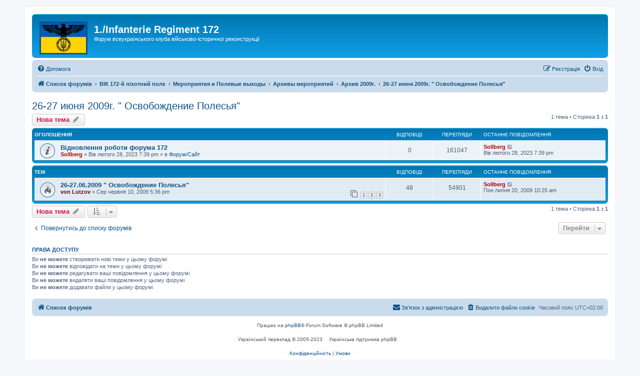

--- FILE ---
content_type: text/html; charset=UTF-8
request_url: http://172ir.kiev.ua/forum/viewforum.php?f=49&sid=ff6835464177385a2c0ddaedb76e08ce
body_size: 10312
content:
<!DOCTYPE html>
<html dir="ltr" lang="uk">
<head>
<meta charset="utf-8" />
<meta http-equiv="X-UA-Compatible" content="IE=edge">
<meta name="viewport" content="width=device-width, initial-scale=1" />

<title>26-27 июня 2009г. &quot; Освобождение Полесья&quot; - 1./Infanterie Regiment 172</title>

	<link rel="alternate" type="application/atom+xml" title="Канал - 1./Infanterie Regiment 172" href="/forum/app.php/feed?sid=0c1c2d4d449cf26ac97d3b8a713e50d6">	<link rel="alternate" type="application/atom+xml" title="Канал - Новини" href="/forum/app.php/feed/news?sid=0c1c2d4d449cf26ac97d3b8a713e50d6">	<link rel="alternate" type="application/atom+xml" title="Канал - Усі форуми" href="/forum/app.php/feed/forums?sid=0c1c2d4d449cf26ac97d3b8a713e50d6">	<link rel="alternate" type="application/atom+xml" title="Канал - Нові теми" href="/forum/app.php/feed/topics?sid=0c1c2d4d449cf26ac97d3b8a713e50d6">	<link rel="alternate" type="application/atom+xml" title="Канал - Активні теми" href="/forum/app.php/feed/topics_active?sid=0c1c2d4d449cf26ac97d3b8a713e50d6">	<link rel="alternate" type="application/atom+xml" title="Канал - Форум - 26-27 июня 2009г. &quot; Освобождение Полесья&quot;" href="/forum/app.php/feed/forum/49?sid=0c1c2d4d449cf26ac97d3b8a713e50d6">		
	<link rel="canonical" href="http://172ir.kiev.ua/forum/viewforum.php?f=49">

<!--
	phpBB style name: prosilver
	Based on style:   prosilver (this is the default phpBB3 style)
	Original author:  Tom Beddard ( http://www.subBlue.com/ )
	Modified by:
-->

<link href="./assets/css/font-awesome.min.css?assets_version=30" rel="stylesheet">
<link href="./styles/prosilver/theme/stylesheet.css?assets_version=30" rel="stylesheet">
<link href="./styles/prosilver/theme/uk/stylesheet.css?assets_version=30" rel="stylesheet">




<!--[if lte IE 9]>
	<link href="./styles/prosilver/theme/tweaks.css?assets_version=30" rel="stylesheet">
<![endif]-->

	
<link href="./ext/forumflair/lftsdpstprfls/styles/prosilver/theme/lftsdpstprfls.css?assets_version=30" rel="stylesheet" media="screen">



</head>
<body id="phpbb" class="nojs notouch section-viewforum ltr ">


<div id="wrap" class="wrap">
	<a id="top" class="top-anchor" accesskey="t"></a>
	<div id="page-header">
		<div class="headerbar" role="banner">
					<div class="inner">

			<div id="site-description" class="site-description">
		<a id="logo" class="logo" href="./index.php?sid=0c1c2d4d449cf26ac97d3b8a713e50d6" title="Список форумів">
					<span class="site_logo"></span>
				</a>
				<h1>1./Infanterie Regiment 172</h1>
				<p>Форум всеукраїнського клуба військово-історичної реконструкції</p>
				<p class="skiplink"><a href="#start_here">Пропустити</a></p>
			</div>

									
			</div>
					</div>
				<div class="navbar" role="navigation">
	<div class="inner">

	<ul id="nav-main" class="nav-main linklist" role="menubar">

		<li id="quick-links" class="quick-links dropdown-container responsive-menu hidden" data-skip-responsive="true">
			<a href="#" class="dropdown-trigger">
				<i class="icon fa-bars fa-fw" aria-hidden="true"></i><span>Швидкий доступ</span>
			</a>
			<div class="dropdown">
				<div class="pointer"><div class="pointer-inner"></div></div>
				<ul class="dropdown-contents" role="menu">
					
					
										<li class="separator"></li>

									</ul>
			</div>
		</li>

				<li data-skip-responsive="true">
			<a href="/forum/app.php/help/faq?sid=0c1c2d4d449cf26ac97d3b8a713e50d6" rel="help" title="Часті питання" role="menuitem">
				<i class="icon fa-question-circle fa-fw" aria-hidden="true"></i><span>Допомога</span>
			</a>
		</li>
						
			<li class="rightside"  data-skip-responsive="true">
			<a href="./ucp.php?mode=login&amp;redirect=viewforum.php%3Ff%3D49&amp;sid=0c1c2d4d449cf26ac97d3b8a713e50d6" title="Вхід" accesskey="x" role="menuitem">
				<i class="icon fa-power-off fa-fw" aria-hidden="true"></i><span>Вхід</span>
			</a>
		</li>
					<li class="rightside" data-skip-responsive="true">
				<a href="./ucp.php?mode=register&amp;sid=0c1c2d4d449cf26ac97d3b8a713e50d6" role="menuitem">
					<i class="icon fa-pencil-square-o  fa-fw" aria-hidden="true"></i><span>Реєстрація</span>
				</a>
			</li>
						</ul>

	<ul id="nav-breadcrumbs" class="nav-breadcrumbs linklist navlinks" role="menubar">
				
		
		<li class="breadcrumbs" itemscope itemtype="https://schema.org/BreadcrumbList">

			
							<span class="crumb" itemtype="https://schema.org/ListItem" itemprop="itemListElement" itemscope><a itemprop="item" href="./index.php?sid=0c1c2d4d449cf26ac97d3b8a713e50d6" accesskey="h" data-navbar-reference="index"><i class="icon fa-home fa-fw"></i><span itemprop="name">Список форумів</span></a><meta itemprop="position" content="1" /></span>

											
								<span class="crumb" itemtype="https://schema.org/ListItem" itemprop="itemListElement" itemscope data-forum-id="1"><a itemprop="item" href="./viewforum.php?f=1&amp;sid=0c1c2d4d449cf26ac97d3b8a713e50d6"><span itemprop="name">ВІК 172-й піхотний полк</span></a><meta itemprop="position" content="2" /></span>
															
								<span class="crumb" itemtype="https://schema.org/ListItem" itemprop="itemListElement" itemscope data-forum-id="6"><a itemprop="item" href="./viewforum.php?f=6&amp;sid=0c1c2d4d449cf26ac97d3b8a713e50d6"><span itemprop="name">Мероприятия и Полевые выходы</span></a><meta itemprop="position" content="3" /></span>
															
								<span class="crumb" itemtype="https://schema.org/ListItem" itemprop="itemListElement" itemscope data-forum-id="141"><a itemprop="item" href="./viewforum.php?f=141&amp;sid=0c1c2d4d449cf26ac97d3b8a713e50d6"><span itemprop="name">Архивы мероприятий</span></a><meta itemprop="position" content="4" /></span>
															
								<span class="crumb" itemtype="https://schema.org/ListItem" itemprop="itemListElement" itemscope data-forum-id="86"><a itemprop="item" href="./viewforum.php?f=86&amp;sid=0c1c2d4d449cf26ac97d3b8a713e50d6"><span itemprop="name">Архив 2009г.</span></a><meta itemprop="position" content="5" /></span>
															
								<span class="crumb" itemtype="https://schema.org/ListItem" itemprop="itemListElement" itemscope data-forum-id="49"><a itemprop="item" href="./viewforum.php?f=49&amp;sid=0c1c2d4d449cf26ac97d3b8a713e50d6"><span itemprop="name">26-27 июня 2009г. &quot; Освобождение Полесья&quot;</span></a><meta itemprop="position" content="6" /></span>
							
					</li>

		
			</ul>

	</div>
</div>
	</div>

	
	<a id="start_here" class="anchor"></a>
	<div id="page-body" class="page-body" role="main">
		
		<h2 class="forum-title"><a href="./viewforum.php?f=49&amp;sid=0c1c2d4d449cf26ac97d3b8a713e50d6">26-27 июня 2009г. &quot; Освобождение Полесья&quot;</a></h2>
<div>
	<!-- NOTE: remove the style="display: none" when you want to have the forum description on the forum body -->
	<div style="display: none !important;">Фестиваль 65-й годовщины освобождения Республики Беларусь от немецко-фашистских захватчиков<br /></div>	</div>



	<div class="action-bar bar-top">

				
		<a href="./posting.php?mode=post&amp;f=49&amp;sid=0c1c2d4d449cf26ac97d3b8a713e50d6" class="button" title="Створити нову тему">
							<span>Нова тема</span> <i class="icon fa-pencil fa-fw" aria-hidden="true"></i>
					</a>
				
	
	<div class="pagination">
				1 тема
					&bull; Сторінка <strong>1</strong> з <strong>1</strong>
			</div>

	</div>




	
			<div class="forumbg announcement">
		<div class="inner">
		<ul class="topiclist">
			<li class="header">
				<dl class="row-item">
					<dt><div class="list-inner">Оголошення</div></dt>
					<dd class="posts">Відповіді</dd>
					<dd class="views">Перегляди</dd>
					<dd class="lastpost"><span>Останнє повідомлення</span></dd>
				</dl>
			</li>
		</ul>
		<ul class="topiclist topics">
	
				<li class="row bg1 global-announce">
						<dl class="row-item global_read">
				<dt title="Немає непрочитаних повідомлень">
										<div class="list-inner">
																		<a href="./viewtopic.php?t=6004&amp;sid=0c1c2d4d449cf26ac97d3b8a713e50d6" class="topictitle">Відновлення роботи форума 172</a>																								<br />
						
												<div class="responsive-show" style="display: none;">
							Останнє повідомлення  <a href="./memberlist.php?mode=viewprofile&amp;u=2&amp;sid=0c1c2d4d449cf26ac97d3b8a713e50d6" style="color: #AA0000;" class="username-coloured">Sollberg</a> &laquo; <a href="./viewtopic.php?p=64211&amp;sid=0c1c2d4d449cf26ac97d3b8a713e50d6#p64211" title="До останнього повідомлення"><time datetime="2023-02-28T17:39:57+00:00">Вів лютого 28, 2023 7:39 pm</time></a>
							<br />Додано в <a href="./viewforum.php?f=19&amp;sid=0c1c2d4d449cf26ac97d3b8a713e50d6">Форум/Сайт</a>						</div>
													
						<div class="topic-poster responsive-hide left-box">
																												 <a href="./memberlist.php?mode=viewprofile&amp;u=2&amp;sid=0c1c2d4d449cf26ac97d3b8a713e50d6" style="color: #AA0000;" class="username-coloured">Sollberg</a> &raquo; <time datetime="2023-02-28T17:39:57+00:00">Вів лютого 28, 2023 7:39 pm</time>
														 &raquo; в <a href="./viewforum.php?f=19&amp;sid=0c1c2d4d449cf26ac97d3b8a713e50d6">Форум/Сайт</a>						</div>

						
						    					</div>
				</dt>
				<dd class="posts">0 <dfn>Відповіді</dfn></dd>
				<dd class="views">161047 <dfn>Перегляди</dfn></dd>
				<dd class="lastpost">
					<span><dfn>Останнє повідомлення </dfn> <a href="./memberlist.php?mode=viewprofile&amp;u=2&amp;sid=0c1c2d4d449cf26ac97d3b8a713e50d6" style="color: #AA0000;" class="username-coloured">Sollberg</a>													<a href="./viewtopic.php?p=64211&amp;sid=0c1c2d4d449cf26ac97d3b8a713e50d6#p64211" title="До останнього повідомлення">
								<i class="icon fa-external-link-square fa-fw icon-lightgray icon-md" aria-hidden="true"></i><span class="sr-only"></span>
							</a>
												<br /><time datetime="2023-02-28T17:39:57+00:00">Вів лютого 28, 2023 7:39 pm</time>
					</span>
				</dd>
			</dl>
					</li>
		
	

			</ul>
		</div>
	</div>
	
			<div class="forumbg">
		<div class="inner">
		<ul class="topiclist">
			<li class="header">
				<dl class="row-item">
					<dt><div class="list-inner">Тем</div></dt>
					<dd class="posts">Відповіді</dd>
					<dd class="views">Перегляди</dd>
					<dd class="lastpost"><span>Останнє повідомлення</span></dd>
				</dl>
			</li>
		</ul>
		<ul class="topiclist topics">
	
				<li class="row bg2">
						<dl class="row-item topic_read_hot">
				<dt title="Немає непрочитаних повідомлень">
										<div class="list-inner">
																		<a href="./viewtopic.php?t=541&amp;sid=0c1c2d4d449cf26ac97d3b8a713e50d6" class="topictitle">26-27.06.2009 &quot; Освобождение Полесья&quot;</a>																								<br />
						
												<div class="responsive-show" style="display: none;">
							Останнє повідомлення  <a href="./memberlist.php?mode=viewprofile&amp;u=2&amp;sid=0c1c2d4d449cf26ac97d3b8a713e50d6" style="color: #AA0000;" class="username-coloured">Sollberg</a> &laquo; <a href="./viewtopic.php?p=6651&amp;sid=0c1c2d4d449cf26ac97d3b8a713e50d6#p6651" title="До останнього повідомлення"><time datetime="2009-07-20T08:25:00+00:00">Пон липня 20, 2009 10:25 am</time></a>
													</div>
														<span class="responsive-show left-box" style="display: none;">Відповіді: <strong>48</strong></span>
													
						<div class="topic-poster responsive-hide left-box">
																												 <a href="./memberlist.php?mode=viewprofile&amp;u=54&amp;sid=0c1c2d4d449cf26ac97d3b8a713e50d6" style="color: #660000;" class="username-coloured">von Lutzov</a> &raquo; <time datetime="2009-06-10T15:36:01+00:00">Сер червня 10, 2009 5:36 pm</time>
																				</div>

												<div class="pagination">
							<span><i class="icon fa-clone fa-fw" aria-hidden="true"></i></span>
							<ul>
															<li><a class="button" href="./viewtopic.php?t=541&amp;sid=0c1c2d4d449cf26ac97d3b8a713e50d6">1</a></li>
																							<li><a class="button" href="./viewtopic.php?t=541&amp;sid=0c1c2d4d449cf26ac97d3b8a713e50d6&amp;start=20">2</a></li>
																							<li><a class="button" href="./viewtopic.php?t=541&amp;sid=0c1c2d4d449cf26ac97d3b8a713e50d6&amp;start=40">3</a></li>
																																													</ul>
						</div>
						
						    					</div>
				</dt>
				<dd class="posts">48 <dfn>Відповіді</dfn></dd>
				<dd class="views">54901 <dfn>Перегляди</dfn></dd>
				<dd class="lastpost">
					<span><dfn>Останнє повідомлення </dfn> <a href="./memberlist.php?mode=viewprofile&amp;u=2&amp;sid=0c1c2d4d449cf26ac97d3b8a713e50d6" style="color: #AA0000;" class="username-coloured">Sollberg</a>													<a href="./viewtopic.php?p=6651&amp;sid=0c1c2d4d449cf26ac97d3b8a713e50d6#p6651" title="До останнього повідомлення">
								<i class="icon fa-external-link-square fa-fw icon-lightgray icon-md" aria-hidden="true"></i><span class="sr-only"></span>
							</a>
												<br /><time datetime="2009-07-20T08:25:00+00:00">Пон липня 20, 2009 10:25 am</time>
					</span>
				</dd>
			</dl>
					</li>
		
				</ul>
		</div>
	</div>
	

	<div class="action-bar bar-bottom">
					
			<a href="./posting.php?mode=post&amp;f=49&amp;sid=0c1c2d4d449cf26ac97d3b8a713e50d6" class="button" title="Створити нову тему">
							<span>Нова тема</span> <i class="icon fa-pencil fa-fw" aria-hidden="true"></i>
						</a>

					
					<form method="post" action="./viewforum.php?f=49&amp;sid=0c1c2d4d449cf26ac97d3b8a713e50d6">
			<div class="dropdown-container dropdown-container-left dropdown-button-control sort-tools">
	<span title="Налаштування відображення і сортування" class="button button-secondary dropdown-trigger dropdown-select">
		<i class="icon fa-sort-amount-asc fa-fw" aria-hidden="true"></i>
		<span class="caret"><i class="icon fa-sort-down fa-fw" aria-hidden="true"></i></span>
	</span>
	<div class="dropdown hidden">
		<div class="pointer"><div class="pointer-inner"></div></div>
		<div class="dropdown-contents">
			<fieldset class="display-options">
							<label>Показувати: <select name="st" id="st"><option value="0" selected="selected">Усі теми</option><option value="1">1 день</option><option value="7">7 днів</option><option value="14">2 тижні</option><option value="30">1 місяць</option><option value="90">3 місяці</option><option value="180">6 місяців</option><option value="365">1 рік</option></select></label>
								<label>Сортувати за: <select name="sk" id="sk"><option value="a">Автор</option><option value="t" selected="selected">Час розміщення</option><option value="r">Відповіді</option><option value="s">Тема</option><option value="v">Перегляди</option></select></label>
				<label>Порядок: <select name="sd" id="sd"><option value="a">за зростанням</option><option value="d" selected="selected">за спаданням</option></select></label>
								<hr class="dashed" />
				<input type="submit" class="button2" name="sort" value="Перейти" />
						</fieldset>
		</div>
	</div>
</div>
			</form>
		
		<div class="pagination">
						1 тема
							 &bull; Сторінка <strong>1</strong> з <strong>1</strong>
					</div>
	</div>


<div class="action-bar actions-jump">
		<p class="jumpbox-return">
		<a href="./index.php?sid=0c1c2d4d449cf26ac97d3b8a713e50d6" class="left-box arrow-left" accesskey="r">
			<i class="icon fa-angle-left fa-fw icon-black" aria-hidden="true"></i><span>Повернутись до списку форумів</span>
		</a>
	</p>
	
		<div class="jumpbox dropdown-container dropdown-container-right dropdown-up dropdown-left dropdown-button-control" id="jumpbox">
			<span title="Перейти" class="button button-secondary dropdown-trigger dropdown-select">
				<span>Перейти</span>
				<span class="caret"><i class="icon fa-sort-down fa-fw" aria-hidden="true"></i></span>
			</span>
		<div class="dropdown">
			<div class="pointer"><div class="pointer-inner"></div></div>
			<ul class="dropdown-contents">
																				<li><a href="./viewforum.php?f=13&amp;sid=0c1c2d4d449cf26ac97d3b8a713e50d6" class="jumpbox-cat-link"> <span> Історiя(Реконструкція)</span></a></li>
																<li><a href="./viewforum.php?f=21&amp;sid=0c1c2d4d449cf26ac97d3b8a713e50d6" class="jumpbox-sub-link"><span class="spacer"></span> <span>&#8627; &nbsp; Первая Мировая и Гражданская войны</span></a></li>
																<li><a href="./viewforum.php?f=161&amp;sid=0c1c2d4d449cf26ac97d3b8a713e50d6" class="jumpbox-sub-link"><span class="spacer"></span><span class="spacer"></span> <span>&#8627; &nbsp; Мероприятия по ПМВ</span></a></li>
																<li><a href="./viewforum.php?f=186&amp;sid=0c1c2d4d449cf26ac97d3b8a713e50d6" class="jumpbox-sub-link"><span class="spacer"></span><span class="spacer"></span> <span>&#8627; &nbsp; 3й Гайдамацький полк</span></a></li>
																<li><a href="./viewforum.php?f=14&amp;sid=0c1c2d4d449cf26ac97d3b8a713e50d6" class="jumpbox-sub-link"><span class="spacer"></span> <span>&#8627; &nbsp; Вторая Мировая Война</span></a></li>
																<li><a href="./viewforum.php?f=15&amp;sid=0c1c2d4d449cf26ac97d3b8a713e50d6" class="jumpbox-sub-link"><span class="spacer"></span><span class="spacer"></span> <span>&#8627; &nbsp; 1./Infanterie Regiment 172</span></a></li>
																<li><a href="./viewforum.php?f=127&amp;sid=0c1c2d4d449cf26ac97d3b8a713e50d6" class="jumpbox-sub-link"><span class="spacer"></span><span class="spacer"></span> <span>&#8627; &nbsp; Снабжение Wehrmacht</span></a></li>
																<li><a href="./viewforum.php?f=28&amp;sid=0c1c2d4d449cf26ac97d3b8a713e50d6" class="jumpbox-sub-link"><span class="spacer"></span> <span>&#8627; &nbsp; Наполеоновские войны</span></a></li>
																<li><a href="./viewforum.php?f=88&amp;sid=0c1c2d4d449cf26ac97d3b8a713e50d6" class="jumpbox-sub-link"><span class="spacer"></span><span class="spacer"></span> <span>&#8627; &nbsp; Эпоха Первой Империи</span></a></li>
																<li><a href="./viewforum.php?f=162&amp;sid=0c1c2d4d449cf26ac97d3b8a713e50d6" class="jumpbox-sub-link"><span class="spacer"></span><span class="spacer"></span> <span>&#8627; &nbsp; Мероприятия Наполеоновского периода</span></a></li>
																<li><a href="./viewforum.php?f=1&amp;sid=0c1c2d4d449cf26ac97d3b8a713e50d6" class="jumpbox-cat-link"> <span> ВІК 172-й піхотний полк</span></a></li>
																<li><a href="./viewforum.php?f=8&amp;sid=0c1c2d4d449cf26ac97d3b8a713e50d6" class="jumpbox-sub-link"><span class="spacer"></span> <span>&#8627; &nbsp; О клубе</span></a></li>
																<li><a href="./viewforum.php?f=29&amp;sid=0c1c2d4d449cf26ac97d3b8a713e50d6" class="jumpbox-sub-link"><span class="spacer"></span> <span>&#8627; &nbsp; Новости</span></a></li>
																<li><a href="./viewforum.php?f=143&amp;sid=0c1c2d4d449cf26ac97d3b8a713e50d6" class="jumpbox-sub-link"><span class="spacer"></span> <span>&#8627; &nbsp; Казарма</span></a></li>
																<li><a href="./viewforum.php?f=6&amp;sid=0c1c2d4d449cf26ac97d3b8a713e50d6" class="jumpbox-sub-link"><span class="spacer"></span> <span>&#8627; &nbsp; Мероприятия и Полевые выходы</span></a></li>
																<li><a href="./viewforum.php?f=141&amp;sid=0c1c2d4d449cf26ac97d3b8a713e50d6" class="jumpbox-sub-link"><span class="spacer"></span><span class="spacer"></span> <span>&#8627; &nbsp; Архивы мероприятий</span></a></li>
																<li><a href="./viewforum.php?f=197&amp;sid=0c1c2d4d449cf26ac97d3b8a713e50d6" class="jumpbox-sub-link"><span class="spacer"></span><span class="spacer"></span><span class="spacer"></span> <span>&#8627; &nbsp; Архив 2018 - 2021гг</span></a></li>
																<li><a href="./viewforum.php?f=195&amp;sid=0c1c2d4d449cf26ac97d3b8a713e50d6" class="jumpbox-sub-link"><span class="spacer"></span><span class="spacer"></span><span class="spacer"></span> <span>&#8627; &nbsp; Архив 2017 года</span></a></li>
																<li><a href="./viewforum.php?f=194&amp;sid=0c1c2d4d449cf26ac97d3b8a713e50d6" class="jumpbox-sub-link"><span class="spacer"></span><span class="spacer"></span><span class="spacer"></span><span class="spacer"></span> <span>&#8627; &nbsp; 2-3 вересня 2017. Жива історія: Вервольф, літо 1944</span></a></li>
																<li><a href="./viewforum.php?f=193&amp;sid=0c1c2d4d449cf26ac97d3b8a713e50d6" class="jumpbox-sub-link"><span class="spacer"></span><span class="spacer"></span><span class="spacer"></span><span class="spacer"></span> <span>&#8627; &nbsp; 25-26/02/17 &quot;Жива історія: Вервольф 1941-1944&quot; Тактика</span></a></li>
																<li><a href="./viewforum.php?f=192&amp;sid=0c1c2d4d449cf26ac97d3b8a713e50d6" class="jumpbox-sub-link"><span class="spacer"></span><span class="spacer"></span><span class="spacer"></span><span class="spacer"></span> <span>&#8627; &nbsp; &quot;Жива історія: Вервольф 1941-1944&quot; ІІ</span></a></li>
																<li><a href="./viewforum.php?f=196&amp;sid=0c1c2d4d449cf26ac97d3b8a713e50d6" class="jumpbox-sub-link"><span class="spacer"></span><span class="spacer"></span><span class="spacer"></span> <span>&#8627; &nbsp; Архив до 2016 года</span></a></li>
																<li><a href="./viewforum.php?f=191&amp;sid=0c1c2d4d449cf26ac97d3b8a713e50d6" class="jumpbox-sub-link"><span class="spacer"></span><span class="spacer"></span><span class="spacer"></span> <span>&#8627; &nbsp; Архив 2013 года</span></a></li>
																<li><a href="./viewforum.php?f=185&amp;sid=0c1c2d4d449cf26ac97d3b8a713e50d6" class="jumpbox-sub-link"><span class="spacer"></span><span class="spacer"></span><span class="spacer"></span><span class="spacer"></span> <span>&#8627; &nbsp; 16-17 февраля &quot;Меджибож&quot;</span></a></li>
																<li><a href="./viewforum.php?f=187&amp;sid=0c1c2d4d449cf26ac97d3b8a713e50d6" class="jumpbox-sub-link"><span class="spacer"></span><span class="spacer"></span><span class="spacer"></span><span class="spacer"></span> <span>&#8627; &nbsp; 6-7 апреля, «Наша Одесса!»</span></a></li>
																<li><a href="./viewforum.php?f=189&amp;sid=0c1c2d4d449cf26ac97d3b8a713e50d6" class="jumpbox-sub-link"><span class="spacer"></span><span class="spacer"></span><span class="spacer"></span><span class="spacer"></span> <span>&#8627; &nbsp; 13-14 июля. Меджибож. Летняя тактика.</span></a></li>
																<li><a href="./viewforum.php?f=190&amp;sid=0c1c2d4d449cf26ac97d3b8a713e50d6" class="jumpbox-sub-link"><span class="spacer"></span><span class="spacer"></span><span class="spacer"></span><span class="spacer"></span> <span>&#8627; &nbsp; 8-10 ноября &quot;Бой-реквием &quot;Непобежденные&quot;</span></a></li>
																<li><a href="./viewforum.php?f=184&amp;sid=0c1c2d4d449cf26ac97d3b8a713e50d6" class="jumpbox-sub-link"><span class="spacer"></span><span class="spacer"></span><span class="spacer"></span> <span>&#8627; &nbsp; Архив 2012 года</span></a></li>
																<li><a href="./viewforum.php?f=183&amp;sid=0c1c2d4d449cf26ac97d3b8a713e50d6" class="jumpbox-sub-link"><span class="spacer"></span><span class="spacer"></span><span class="spacer"></span><span class="spacer"></span> <span>&#8627; &nbsp; 8-11 ноября 2012г. Крым, Бой-реквием &quot;Непобежденные&quot;</span></a></li>
																<li><a href="./viewforum.php?f=182&amp;sid=0c1c2d4d449cf26ac97d3b8a713e50d6" class="jumpbox-sub-link"><span class="spacer"></span><span class="spacer"></span><span class="spacer"></span><span class="spacer"></span> <span>&#8627; &nbsp; 20 октября, Запорожская область, с. Мордвиновка</span></a></li>
																<li><a href="./viewforum.php?f=181&amp;sid=0c1c2d4d449cf26ac97d3b8a713e50d6" class="jumpbox-sub-link"><span class="spacer"></span><span class="spacer"></span><span class="spacer"></span><span class="spacer"></span> <span>&#8627; &nbsp; 22-23 сентября. Операция &quot;Багратион&quot;</span></a></li>
																<li><a href="./viewforum.php?f=178&amp;sid=0c1c2d4d449cf26ac97d3b8a713e50d6" class="jumpbox-sub-link"><span class="spacer"></span><span class="spacer"></span><span class="spacer"></span><span class="spacer"></span> <span>&#8627; &nbsp; 10-12 августа, Одесса</span></a></li>
																<li><a href="./viewforum.php?f=172&amp;sid=0c1c2d4d449cf26ac97d3b8a713e50d6" class="jumpbox-sub-link"><span class="spacer"></span><span class="spacer"></span><span class="spacer"></span><span class="spacer"></span> <span>&#8627; &nbsp; 4-6 мая, Одесса, &quot;Великая Победа&quot;</span></a></li>
																<li><a href="./viewforum.php?f=171&amp;sid=0c1c2d4d449cf26ac97d3b8a713e50d6" class="jumpbox-sub-link"><span class="spacer"></span><span class="spacer"></span><span class="spacer"></span><span class="spacer"></span> <span>&#8627; &nbsp; 6-8 апреля &quot;Наша Одесса&quot;</span></a></li>
																<li><a href="./viewforum.php?f=169&amp;sid=0c1c2d4d449cf26ac97d3b8a713e50d6" class="jumpbox-sub-link"><span class="spacer"></span><span class="spacer"></span><span class="spacer"></span><span class="spacer"></span> <span>&#8627; &nbsp; 18-19 февраля Субботов 1944 год</span></a></li>
																<li><a href="./viewforum.php?f=168&amp;sid=0c1c2d4d449cf26ac97d3b8a713e50d6" class="jumpbox-sub-link"><span class="spacer"></span><span class="spacer"></span><span class="spacer"></span> <span>&#8627; &nbsp; Архив 2011 года</span></a></li>
																<li><a href="./viewforum.php?f=142&amp;sid=0c1c2d4d449cf26ac97d3b8a713e50d6" class="jumpbox-sub-link"><span class="spacer"></span><span class="spacer"></span><span class="spacer"></span><span class="spacer"></span> <span>&#8627; &nbsp; 19-20 февраля 2011г., Тактика &quot;Корсунь-Шевченковский котел&quot;</span></a></li>
																<li><a href="./viewforum.php?f=153&amp;sid=0c1c2d4d449cf26ac97d3b8a713e50d6" class="jumpbox-sub-link"><span class="spacer"></span><span class="spacer"></span><span class="spacer"></span><span class="spacer"></span> <span>&#8627; &nbsp; 2-3 апреля. Тактическое мероприятие &quot;Освобождение Винницы&quot;.</span></a></li>
																<li><a href="./viewforum.php?f=154&amp;sid=0c1c2d4d449cf26ac97d3b8a713e50d6" class="jumpbox-sub-link"><span class="spacer"></span><span class="spacer"></span><span class="spacer"></span><span class="spacer"></span> <span>&#8627; &nbsp; 7-9 мая г. Одесса &quot;Великая Победа&quot;</span></a></li>
																<li><a href="./viewforum.php?f=157&amp;sid=0c1c2d4d449cf26ac97d3b8a713e50d6" class="jumpbox-sub-link"><span class="spacer"></span><span class="spacer"></span><span class="spacer"></span><span class="spacer"></span> <span>&#8627; &nbsp; 11-12 червня.&quot;Трагічне літо 1941 року&quot;.</span></a></li>
																<li><a href="./viewforum.php?f=160&amp;sid=0c1c2d4d449cf26ac97d3b8a713e50d6" class="jumpbox-sub-link"><span class="spacer"></span><span class="spacer"></span><span class="spacer"></span><span class="spacer"></span> <span>&#8627; &nbsp; 2-3 сентября.&quot;Оборона Запорожья 1941 год&quot;</span></a></li>
																<li><a href="./viewforum.php?f=166&amp;sid=0c1c2d4d449cf26ac97d3b8a713e50d6" class="jumpbox-sub-link"><span class="spacer"></span><span class="spacer"></span><span class="spacer"></span><span class="spacer"></span> <span>&#8627; &nbsp; 22 Октября 2011г., с.Мордвиновка</span></a></li>
																<li><a href="./viewforum.php?f=164&amp;sid=0c1c2d4d449cf26ac97d3b8a713e50d6" class="jumpbox-sub-link"><span class="spacer"></span><span class="spacer"></span><span class="spacer"></span><span class="spacer"></span> <span>&#8627; &nbsp; 28-30 октября 2011, Крым. &quot;Бой-реквием: Непобежденные&quot;</span></a></li>
																<li><a href="./viewforum.php?f=167&amp;sid=0c1c2d4d449cf26ac97d3b8a713e50d6" class="jumpbox-sub-link"><span class="spacer"></span><span class="spacer"></span><span class="spacer"></span><span class="spacer"></span> <span>&#8627; &nbsp; 10-11 декабря.&quot; Уличные бои в Сталинграде&quot;.</span></a></li>
																<li><a href="./viewforum.php?f=140&amp;sid=0c1c2d4d449cf26ac97d3b8a713e50d6" class="jumpbox-sub-link"><span class="spacer"></span><span class="spacer"></span><span class="spacer"></span> <span>&#8627; &nbsp; Архив 2010 года</span></a></li>
																<li><a href="./viewforum.php?f=100&amp;sid=0c1c2d4d449cf26ac97d3b8a713e50d6" class="jumpbox-sub-link"><span class="spacer"></span><span class="spacer"></span><span class="spacer"></span><span class="spacer"></span> <span>&#8627; &nbsp; 17-19 декабря 2010г. Суботов. Полковые учения.</span></a></li>
																<li><a href="./viewforum.php?f=101&amp;sid=0c1c2d4d449cf26ac97d3b8a713e50d6" class="jumpbox-sub-link"><span class="spacer"></span><span class="spacer"></span><span class="spacer"></span><span class="spacer"></span> <span>&#8627; &nbsp; 12-14 ноября 2010г. Крым, Балаклава</span></a></li>
																<li><a href="./viewforum.php?f=97&amp;sid=0c1c2d4d449cf26ac97d3b8a713e50d6" class="jumpbox-sub-link"><span class="spacer"></span><span class="spacer"></span><span class="spacer"></span><span class="spacer"></span> <span>&#8627; &nbsp; 9-10 октября. &quot; Днепропетровск &quot;Форсирование Днепра&quot;</span></a></li>
																<li><a href="./viewforum.php?f=94&amp;sid=0c1c2d4d449cf26ac97d3b8a713e50d6" class="jumpbox-sub-link"><span class="spacer"></span><span class="spacer"></span><span class="spacer"></span><span class="spacer"></span> <span>&#8627; &nbsp; 28-29 августа.Окуниновский плацдарм 1941 год.</span></a></li>
																<li><a href="./viewforum.php?f=91&amp;sid=0c1c2d4d449cf26ac97d3b8a713e50d6" class="jumpbox-sub-link"><span class="spacer"></span><span class="spacer"></span><span class="spacer"></span><span class="spacer"></span> <span>&#8627; &nbsp; 16-18 июля. &quot;Осень 1941 г. На Севастополь!&quot;</span></a></li>
																<li><a href="./viewforum.php?f=99&amp;sid=0c1c2d4d449cf26ac97d3b8a713e50d6" class="jumpbox-sub-link"><span class="spacer"></span><span class="spacer"></span><span class="spacer"></span><span class="spacer"></span> <span>&#8627; &nbsp; 7-8 мая. 2010г. Новомосковск &quot;Великая Победа&quot;</span></a></li>
																<li><a href="./viewforum.php?f=84&amp;sid=0c1c2d4d449cf26ac97d3b8a713e50d6" class="jumpbox-sub-link"><span class="spacer"></span><span class="spacer"></span><span class="spacer"></span><span class="spacer"></span> <span>&#8627; &nbsp; 17-18 апреля 2010г. г.Одесса</span></a></li>
																<li><a href="./viewforum.php?f=83&amp;sid=0c1c2d4d449cf26ac97d3b8a713e50d6" class="jumpbox-sub-link"><span class="spacer"></span><span class="spacer"></span><span class="spacer"></span><span class="spacer"></span> <span>&#8627; &nbsp; 20 марта. 2010г. г. Винница</span></a></li>
																<li><a href="./viewforum.php?f=79&amp;sid=0c1c2d4d449cf26ac97d3b8a713e50d6" class="jumpbox-sub-link"><span class="spacer"></span><span class="spacer"></span><span class="spacer"></span><span class="spacer"></span> <span>&#8627; &nbsp; 13-14 февраля 2010г.  Киев. &quot;Корсунь-Шевченковский котел 1944г.&quot;</span></a></li>
																<li><a href="./viewforum.php?f=80&amp;sid=0c1c2d4d449cf26ac97d3b8a713e50d6" class="jumpbox-sub-link"><span class="spacer"></span><span class="spacer"></span><span class="spacer"></span><span class="spacer"></span> <span>&#8627; &nbsp; 23-24 января 2010 &quot; Вервольф&quot; Винница.</span></a></li>
																<li><a href="./viewforum.php?f=86&amp;sid=0c1c2d4d449cf26ac97d3b8a713e50d6" class="jumpbox-sub-link"><span class="spacer"></span><span class="spacer"></span><span class="spacer"></span> <span>&#8627; &nbsp; Архив 2009г.</span></a></li>
																<li><a href="./viewforum.php?f=30&amp;sid=0c1c2d4d449cf26ac97d3b8a713e50d6" class="jumpbox-sub-link"><span class="spacer"></span><span class="spacer"></span><span class="spacer"></span><span class="spacer"></span> <span>&#8627; &nbsp; 21-22 февраля, 2009г., Черкассы</span></a></li>
																<li><a href="./viewforum.php?f=36&amp;sid=0c1c2d4d449cf26ac97d3b8a713e50d6" class="jumpbox-sub-link"><span class="spacer"></span><span class="spacer"></span><span class="spacer"></span><span class="spacer"></span> <span>&#8627; &nbsp; 20 марта 2009 г.  Винница</span></a></li>
																<li><a href="./viewforum.php?f=35&amp;sid=0c1c2d4d449cf26ac97d3b8a713e50d6" class="jumpbox-sub-link"><span class="spacer"></span><span class="spacer"></span><span class="spacer"></span><span class="spacer"></span> <span>&#8627; &nbsp; 10-11 апреля 2009. г. Керчь</span></a></li>
																<li><a href="./viewforum.php?f=38&amp;sid=0c1c2d4d449cf26ac97d3b8a713e50d6" class="jumpbox-sub-link"><span class="spacer"></span><span class="spacer"></span><span class="spacer"></span><span class="spacer"></span> <span>&#8627; &nbsp; 8-11 мая 2009 г. Киев, «Великая Победа. Май 45го»</span></a></li>
																<li><a href="./viewforum.php?f=49&amp;sid=0c1c2d4d449cf26ac97d3b8a713e50d6" class="jumpbox-sub-link"><span class="spacer"></span><span class="spacer"></span><span class="spacer"></span><span class="spacer"></span> <span>&#8627; &nbsp; 26-27 июня 2009г. &quot; Освобождение Полесья&quot;</span></a></li>
																<li><a href="./viewforum.php?f=46&amp;sid=0c1c2d4d449cf26ac97d3b8a713e50d6" class="jumpbox-sub-link"><span class="spacer"></span><span class="spacer"></span><span class="spacer"></span><span class="spacer"></span> <span>&#8627; &nbsp; 20-21 июня 2009г. &quot;Суровый 41-й. Рава-Русская&quot;</span></a></li>
																<li><a href="./viewforum.php?f=50&amp;sid=0c1c2d4d449cf26ac97d3b8a713e50d6" class="jumpbox-sub-link"><span class="spacer"></span><span class="spacer"></span><span class="spacer"></span><span class="spacer"></span> <span>&#8627; &nbsp; 8-9 августа 2009 г. &quot;Освобождение Чугуева&quot;</span></a></li>
																<li><a href="./viewforum.php?f=51&amp;sid=0c1c2d4d449cf26ac97d3b8a713e50d6" class="jumpbox-sub-link"><span class="spacer"></span><span class="spacer"></span><span class="spacer"></span><span class="spacer"></span> <span>&#8627; &nbsp; 5-6 сентябрь, Киевская обл. Белогородка. &quot; Оборона Киева - 1941год&quot;.</span></a></li>
																<li><a href="./viewforum.php?f=75&amp;sid=0c1c2d4d449cf26ac97d3b8a713e50d6" class="jumpbox-sub-link"><span class="spacer"></span><span class="spacer"></span><span class="spacer"></span><span class="spacer"></span> <span>&#8627; &nbsp; 11 жовтня 2009 p. Львів. &quot;Бій між УПА і Вермахтом&quot;</span></a></li>
																<li><a href="./viewforum.php?f=74&amp;sid=0c1c2d4d449cf26ac97d3b8a713e50d6" class="jumpbox-sub-link"><span class="spacer"></span><span class="spacer"></span><span class="spacer"></span><span class="spacer"></span> <span>&#8627; &nbsp; 6-8 ноября 2009г., Григоривка</span></a></li>
																<li><a href="./viewforum.php?f=76&amp;sid=0c1c2d4d449cf26ac97d3b8a713e50d6" class="jumpbox-sub-link"><span class="spacer"></span><span class="spacer"></span><span class="spacer"></span><span class="spacer"></span> <span>&#8627; &nbsp; 12-13 декабря. Субботов</span></a></li>
																<li><a href="./viewforum.php?f=85&amp;sid=0c1c2d4d449cf26ac97d3b8a713e50d6" class="jumpbox-sub-link"><span class="spacer"></span><span class="spacer"></span><span class="spacer"></span> <span>&#8627; &nbsp; Архив 2008 г.</span></a></li>
																<li><a href="./viewforum.php?f=17&amp;sid=0c1c2d4d449cf26ac97d3b8a713e50d6" class="jumpbox-sub-link"><span class="spacer"></span><span class="spacer"></span><span class="spacer"></span><span class="spacer"></span> <span>&#8627; &nbsp; 8-9 ноября 2008 г.</span></a></li>
																<li><a href="./viewforum.php?f=27&amp;sid=0c1c2d4d449cf26ac97d3b8a713e50d6" class="jumpbox-sub-link"><span class="spacer"></span><span class="spacer"></span><span class="spacer"></span><span class="spacer"></span> <span>&#8627; &nbsp; 13-14 декабря, 2008г., Черкассы</span></a></li>
																<li><a href="./viewforum.php?f=16&amp;sid=0c1c2d4d449cf26ac97d3b8a713e50d6" class="jumpbox-sub-link"><span class="spacer"></span> <span>&#8627; &nbsp; Военно-исторический страйкбол</span></a></li>
																<li><a href="./viewforum.php?f=174&amp;sid=0c1c2d4d449cf26ac97d3b8a713e50d6" class="jumpbox-sub-link"><span class="spacer"></span><span class="spacer"></span> <span>&#8627; &nbsp; Архив 2011 года</span></a></li>
																<li><a href="./viewforum.php?f=156&amp;sid=0c1c2d4d449cf26ac97d3b8a713e50d6" class="jumpbox-sub-link"><span class="spacer"></span><span class="spacer"></span><span class="spacer"></span> <span>&#8627; &nbsp; 21-22 мая &quot;Пражская наступательная операция&quot;</span></a></li>
																<li><a href="./viewforum.php?f=158&amp;sid=0c1c2d4d449cf26ac97d3b8a713e50d6" class="jumpbox-sub-link"><span class="spacer"></span><span class="spacer"></span><span class="spacer"></span> <span>&#8627; &nbsp; 9-10 июля. &quot;Вставай, страна огромная!&quot;</span></a></li>
																<li><a href="./viewforum.php?f=163&amp;sid=0c1c2d4d449cf26ac97d3b8a713e50d6" class="jumpbox-sub-link"><span class="spacer"></span><span class="spacer"></span><span class="spacer"></span> <span>&#8627; &nbsp; 1-2 октября. &quot; На подступах к Днепру. Осень 1943 года&quot;</span></a></li>
																<li><a href="./viewforum.php?f=165&amp;sid=0c1c2d4d449cf26ac97d3b8a713e50d6" class="jumpbox-sub-link"><span class="spacer"></span><span class="spacer"></span><span class="spacer"></span> <span>&#8627; &nbsp; 19-20 ноября, 1944 (2011). &quot;Ад в Хюртгенском лесу&quot;</span></a></li>
																<li><a href="./viewforum.php?f=107&amp;sid=0c1c2d4d449cf26ac97d3b8a713e50d6" class="jumpbox-sub-link"><span class="spacer"></span><span class="spacer"></span> <span>&#8627; &nbsp; Архив 2010 года</span></a></li>
																<li><a href="./viewforum.php?f=89&amp;sid=0c1c2d4d449cf26ac97d3b8a713e50d6" class="jumpbox-sub-link"><span class="spacer"></span><span class="spacer"></span><span class="spacer"></span> <span>&#8627; &nbsp; 22-23 мая 2010. Операция &quot;Нептун&quot;</span></a></li>
																<li><a href="./viewforum.php?f=92&amp;sid=0c1c2d4d449cf26ac97d3b8a713e50d6" class="jumpbox-sub-link"><span class="spacer"></span><span class="spacer"></span><span class="spacer"></span> <span>&#8627; &nbsp; 3-4 июля 1944 года. Белоруссия.</span></a></li>
																<li><a href="./viewforum.php?f=93&amp;sid=0c1c2d4d449cf26ac97d3b8a713e50d6" class="jumpbox-sub-link"><span class="spacer"></span><span class="spacer"></span><span class="spacer"></span> <span>&#8627; &nbsp; 7 августа 2010г. &quot; Оборона Киева 1941 год&quot;</span></a></li>
																<li><a href="./viewforum.php?f=95&amp;sid=0c1c2d4d449cf26ac97d3b8a713e50d6" class="jumpbox-sub-link"><span class="spacer"></span><span class="spacer"></span><span class="spacer"></span> <span>&#8627; &nbsp; 18-19 сентября 2010 года «Вперед, на Сталинград,  осень 1942»</span></a></li>
																<li><a href="./viewforum.php?f=106&amp;sid=0c1c2d4d449cf26ac97d3b8a713e50d6" class="jumpbox-sub-link"><span class="spacer"></span><span class="spacer"></span> <span>&#8627; &nbsp; Архив 2009 года</span></a></li>
																<li><a href="./viewforum.php?f=37&amp;sid=0c1c2d4d449cf26ac97d3b8a713e50d6" class="jumpbox-sub-link"><span class="spacer"></span><span class="spacer"></span><span class="spacer"></span> <span>&#8627; &nbsp; 4-5 апреля, 2009г. ДОТ 555</span></a></li>
																<li><a href="./viewforum.php?f=41&amp;sid=0c1c2d4d449cf26ac97d3b8a713e50d6" class="jumpbox-sub-link"><span class="spacer"></span><span class="spacer"></span><span class="spacer"></span> <span>&#8627; &nbsp; 3 мая 2009г. &quot;Май 1943 года&quot;</span></a></li>
																<li><a href="./viewforum.php?f=42&amp;sid=0c1c2d4d449cf26ac97d3b8a713e50d6" class="jumpbox-sub-link"><span class="spacer"></span><span class="spacer"></span><span class="spacer"></span> <span>&#8627; &nbsp; 11-12 июля. &quot;Львовская наступательная операция. 1944год.&quot;</span></a></li>
																<li><a href="./viewforum.php?f=44&amp;sid=0c1c2d4d449cf26ac97d3b8a713e50d6" class="jumpbox-sub-link"><span class="spacer"></span><span class="spacer"></span><span class="spacer"></span> <span>&#8627; &nbsp; 14 июня 2009г. &quot;Оборона Волчанска&quot;. 1942год.&quot;</span></a></li>
																<li><a href="./viewforum.php?f=47&amp;sid=0c1c2d4d449cf26ac97d3b8a713e50d6" class="jumpbox-sub-link"><span class="spacer"></span><span class="spacer"></span><span class="spacer"></span> <span>&#8627; &nbsp; 19-20 сентября 2009г. &quot;Форсирование Днепра. 1943год&quot;</span></a></li>
																<li><a href="./viewforum.php?f=68&amp;sid=0c1c2d4d449cf26ac97d3b8a713e50d6" class="jumpbox-sub-link"><span class="spacer"></span><span class="spacer"></span><span class="spacer"></span> <span>&#8627; &nbsp; 7 ноября.&quot; Карпаты - 1944 г.&quot;</span></a></li>
																<li><a href="./viewforum.php?f=53&amp;sid=0c1c2d4d449cf26ac97d3b8a713e50d6" class="jumpbox-cat-link"> <span> Клубні розділи</span></a></li>
																<li><a href="./viewforum.php?f=102&amp;sid=0c1c2d4d449cf26ac97d3b8a713e50d6" class="jumpbox-sub-link"><span class="spacer"></span> <span>&#8627; &nbsp; 172-й стрелковый полк РККА</span></a></li>
																<li><a href="./viewforum.php?f=77&amp;sid=0c1c2d4d449cf26ac97d3b8a713e50d6" class="jumpbox-sub-link"><span class="spacer"></span><span class="spacer"></span> <span>&#8627; &nbsp; Новости</span></a></li>
																<li><a href="./viewforum.php?f=78&amp;sid=0c1c2d4d449cf26ac97d3b8a713e50d6" class="jumpbox-sub-link"><span class="spacer"></span><span class="spacer"></span> <span>&#8627; &nbsp; Боевая летопись клуба</span></a></li>
																<li><a href="./viewforum.php?f=54&amp;sid=0c1c2d4d449cf26ac97d3b8a713e50d6" class="jumpbox-sub-link"><span class="spacer"></span><span class="spacer"></span> <span>&#8627; &nbsp; Обьявления</span></a></li>
																<li><a href="./viewforum.php?f=103&amp;sid=0c1c2d4d449cf26ac97d3b8a713e50d6" class="jumpbox-sub-link"><span class="spacer"></span><span class="spacer"></span> <span>&#8627; &nbsp; Мероприятия</span></a></li>
																<li><a href="./viewforum.php?f=108&amp;sid=0c1c2d4d449cf26ac97d3b8a713e50d6" class="jumpbox-sub-link"><span class="spacer"></span> <span>&#8627; &nbsp; 1./ Fallschirm-jäger-regiment 1</span></a></li>
																<li><a href="./viewforum.php?f=120&amp;sid=0c1c2d4d449cf26ac97d3b8a713e50d6" class="jumpbox-sub-link"><span class="spacer"></span><span class="spacer"></span> <span>&#8627; &nbsp; Боевой путь</span></a></li>
																<li><a href="./viewforum.php?f=121&amp;sid=0c1c2d4d449cf26ac97d3b8a713e50d6" class="jumpbox-sub-link"><span class="spacer"></span><span class="spacer"></span> <span>&#8627; &nbsp; Экипировка и снаряжения</span></a></li>
																<li><a href="./viewforum.php?f=122&amp;sid=0c1c2d4d449cf26ac97d3b8a713e50d6" class="jumpbox-sub-link"><span class="spacer"></span><span class="spacer"></span> <span>&#8627; &nbsp; Вооружение и техника</span></a></li>
																<li><a href="./viewforum.php?f=123&amp;sid=0c1c2d4d449cf26ac97d3b8a713e50d6" class="jumpbox-sub-link"><span class="spacer"></span><span class="spacer"></span> <span>&#8627; &nbsp; Спецподготовка</span></a></li>
																<li><a href="./viewforum.php?f=133&amp;sid=0c1c2d4d449cf26ac97d3b8a713e50d6" class="jumpbox-sub-link"><span class="spacer"></span><span class="spacer"></span> <span>&#8627; &nbsp; REIBERT</span></a></li>
																<li><a href="./viewforum.php?f=134&amp;sid=0c1c2d4d449cf26ac97d3b8a713e50d6" class="jumpbox-sub-link"><span class="spacer"></span><span class="spacer"></span><span class="spacer"></span> <span>&#8627; &nbsp; Куплю</span></a></li>
																<li><a href="./viewforum.php?f=135&amp;sid=0c1c2d4d449cf26ac97d3b8a713e50d6" class="jumpbox-sub-link"><span class="spacer"></span><span class="spacer"></span><span class="spacer"></span> <span>&#8627; &nbsp; Продам</span></a></li>
																<li><a href="./viewforum.php?f=110&amp;sid=0c1c2d4d449cf26ac97d3b8a713e50d6" class="jumpbox-sub-link"><span class="spacer"></span> <span>&#8627; &nbsp; 2./SS-Aufkl.Abt.''Totenkopf''</span></a></li>
																<li><a href="./viewforum.php?f=111&amp;sid=0c1c2d4d449cf26ac97d3b8a713e50d6" class="jumpbox-sub-link"><span class="spacer"></span> <span>&#8627; &nbsp; ВИК &quot;Цитадель&quot;</span></a></li>
																<li><a href="./viewforum.php?f=118&amp;sid=0c1c2d4d449cf26ac97d3b8a713e50d6" class="jumpbox-sub-link"><span class="spacer"></span><span class="spacer"></span> <span>&#8627; &nbsp; О клубе</span></a></li>
																<li><a href="./viewforum.php?f=117&amp;sid=0c1c2d4d449cf26ac97d3b8a713e50d6" class="jumpbox-sub-link"><span class="spacer"></span><span class="spacer"></span> <span>&#8627; &nbsp; Общие вопросы</span></a></li>
																<li><a href="./viewforum.php?f=115&amp;sid=0c1c2d4d449cf26ac97d3b8a713e50d6" class="jumpbox-sub-link"><span class="spacer"></span><span class="spacer"></span> <span>&#8627; &nbsp; Приказы</span></a></li>
																<li><a href="./viewforum.php?f=113&amp;sid=0c1c2d4d449cf26ac97d3b8a713e50d6" class="jumpbox-sub-link"><span class="spacer"></span><span class="spacer"></span> <span>&#8627; &nbsp; История пограничной охраны и войск НКВД</span></a></li>
																<li><a href="./viewforum.php?f=112&amp;sid=0c1c2d4d449cf26ac97d3b8a713e50d6" class="jumpbox-sub-link"><span class="spacer"></span><span class="spacer"></span> <span>&#8627; &nbsp; 86-й отряд пограничных войск НКВД СССР</span></a></li>
																<li><a href="./viewforum.php?f=114&amp;sid=0c1c2d4d449cf26ac97d3b8a713e50d6" class="jumpbox-sub-link"><span class="spacer"></span><span class="spacer"></span> <span>&#8627; &nbsp; Униформистика ПВ НКВД</span></a></li>
																<li><a href="./viewforum.php?f=116&amp;sid=0c1c2d4d449cf26ac97d3b8a713e50d6" class="jumpbox-sub-link"><span class="spacer"></span><span class="spacer"></span> <span>&#8627; &nbsp; Пограничники - Герои СССР</span></a></li>
																<li><a href="./viewforum.php?f=128&amp;sid=0c1c2d4d449cf26ac97d3b8a713e50d6" class="jumpbox-sub-link"><span class="spacer"></span> <span>&#8627; &nbsp; SS Panzer Grenadier Regiment 1 L.A.H.</span></a></li>
																<li><a href="./viewforum.php?f=129&amp;sid=0c1c2d4d449cf26ac97d3b8a713e50d6" class="jumpbox-sub-link"><span class="spacer"></span><span class="spacer"></span> <span>&#8627; &nbsp; Боевой путь</span></a></li>
																<li><a href="./viewforum.php?f=130&amp;sid=0c1c2d4d449cf26ac97d3b8a713e50d6" class="jumpbox-sub-link"><span class="spacer"></span><span class="spacer"></span> <span>&#8627; &nbsp; Экипировка и снаряжения</span></a></li>
																<li><a href="./viewforum.php?f=131&amp;sid=0c1c2d4d449cf26ac97d3b8a713e50d6" class="jumpbox-sub-link"><span class="spacer"></span><span class="spacer"></span> <span>&#8627; &nbsp; Вооружение и техника</span></a></li>
																<li><a href="./viewforum.php?f=188&amp;sid=0c1c2d4d449cf26ac97d3b8a713e50d6" class="jumpbox-sub-link"><span class="spacer"></span> <span>&#8627; &nbsp; ВИК 175 Pionier-Bataillon</span></a></li>
																<li><a href="./viewforum.php?f=105&amp;sid=0c1c2d4d449cf26ac97d3b8a713e50d6" class="jumpbox-sub-link"><span class="spacer"></span> <span>&#8627; &nbsp; Armata Romana</span></a></li>
																<li><a href="./viewforum.php?f=9&amp;sid=0c1c2d4d449cf26ac97d3b8a713e50d6" class="jumpbox-cat-link"> <span> Інші категорії</span></a></li>
																<li><a href="./viewforum.php?f=82&amp;sid=0c1c2d4d449cf26ac97d3b8a713e50d6" class="jumpbox-sub-link"><span class="spacer"></span> <span>&#8627; &nbsp; Поздравления</span></a></li>
																<li><a href="./viewforum.php?f=24&amp;sid=0c1c2d4d449cf26ac97d3b8a713e50d6" class="jumpbox-sub-link"><span class="spacer"></span> <span>&#8627; &nbsp; Фото-видео</span></a></li>
																<li><a href="./viewforum.php?f=90&amp;sid=0c1c2d4d449cf26ac97d3b8a713e50d6" class="jumpbox-sub-link"><span class="spacer"></span><span class="spacer"></span> <span>&#8627; &nbsp; Фильмы &quot;по теме&quot;</span></a></li>
																<li><a href="./viewforum.php?f=98&amp;sid=0c1c2d4d449cf26ac97d3b8a713e50d6" class="jumpbox-sub-link"><span class="spacer"></span><span class="spacer"></span> <span>&#8627; &nbsp; Документальное/Хроника</span></a></li>
																<li><a href="./viewforum.php?f=31&amp;sid=0c1c2d4d449cf26ac97d3b8a713e50d6" class="jumpbox-sub-link"><span class="spacer"></span> <span>&#8627; &nbsp; Музыка</span></a></li>
																<li><a href="./viewforum.php?f=126&amp;sid=0c1c2d4d449cf26ac97d3b8a713e50d6" class="jumpbox-sub-link"><span class="spacer"></span> <span>&#8627; &nbsp; Флуд</span></a></li>
																<li><a href="./viewforum.php?f=11&amp;sid=0c1c2d4d449cf26ac97d3b8a713e50d6" class="jumpbox-sub-link"><span class="spacer"></span> <span>&#8627; &nbsp; Вопрос-Ответ</span></a></li>
																<li><a href="./viewforum.php?f=19&amp;sid=0c1c2d4d449cf26ac97d3b8a713e50d6" class="jumpbox-sub-link"><span class="spacer"></span><span class="spacer"></span> <span>&#8627; &nbsp; Форум/Сайт</span></a></li>
																<li><a href="./viewforum.php?f=170&amp;sid=0c1c2d4d449cf26ac97d3b8a713e50d6" class="jumpbox-sub-link"><span class="spacer"></span><span class="spacer"></span> <span>&#8627; &nbsp; Развлечения</span></a></li>
																<li><a href="./viewforum.php?f=173&amp;sid=0c1c2d4d449cf26ac97d3b8a713e50d6" class="jumpbox-sub-link"><span class="spacer"></span><span class="spacer"></span><span class="spacer"></span> <span>&#8627; &nbsp; 31 марта-1 апреля, Львовская обл. &quot;Бои за Тернополь весна 1944 года&quot;</span></a></li>
																<li><a href="./viewforum.php?f=144&amp;sid=0c1c2d4d449cf26ac97d3b8a713e50d6" class="jumpbox-cat-link"> <span> Куплю/Продам</span></a></li>
																<li><a href="./viewforum.php?f=150&amp;sid=0c1c2d4d449cf26ac97d3b8a713e50d6" class="jumpbox-sub-link"><span class="spacer"></span> <span>&#8627; &nbsp; Информация</span></a></li>
																<li><a href="./viewforum.php?f=67&amp;sid=0c1c2d4d449cf26ac97d3b8a713e50d6" class="jumpbox-sub-link"><span class="spacer"></span> <span>&#8627; &nbsp; Мастерская Мюллера</span></a></li>
																<li><a href="./viewforum.php?f=145&amp;sid=0c1c2d4d449cf26ac97d3b8a713e50d6" class="jumpbox-sub-link"><span class="spacer"></span> <span>&#8627; &nbsp; Одежда, обувь</span></a></li>
																<li><a href="./viewforum.php?f=146&amp;sid=0c1c2d4d449cf26ac97d3b8a713e50d6" class="jumpbox-sub-link"><span class="spacer"></span> <span>&#8627; &nbsp; Снаряжение, обмундирование</span></a></li>
																<li><a href="./viewforum.php?f=147&amp;sid=0c1c2d4d449cf26ac97d3b8a713e50d6" class="jumpbox-sub-link"><span class="spacer"></span> <span>&#8627; &nbsp; ММГ, СХП, Airsoft</span></a></li>
																<li><a href="./viewforum.php?f=152&amp;sid=0c1c2d4d449cf26ac97d3b8a713e50d6" class="jumpbox-sub-link"><span class="spacer"></span> <span>&#8627; &nbsp; Личные вещи и бытовые приборы</span></a></li>
																<li><a href="./viewforum.php?f=148&amp;sid=0c1c2d4d449cf26ac97d3b8a713e50d6" class="jumpbox-sub-link"><span class="spacer"></span> <span>&#8627; &nbsp; Документы, литература</span></a></li>
																<li><a href="./viewforum.php?f=149&amp;sid=0c1c2d4d449cf26ac97d3b8a713e50d6" class="jumpbox-sub-link"><span class="spacer"></span> <span>&#8627; &nbsp; Прочее</span></a></li>
											</ul>
		</div>
	</div>

	</div>



	<div class="stat-block permissions">
		<h3>Права доступу</h3>
		<p>Ви <strong>не можете</strong> створювати нові теми у цьому форумі<br />Ви <strong>не можете</strong> відповідати на теми у цьому форумі<br />Ви <strong>не можете</strong> редагувати ваші повідомлення у цьому форумі<br />Ви <strong>не можете</strong> видаляти ваші повідомлення у цьому форумі<br />Ви <strong>не можете</strong> додавати файли у цьому форумі<br /></p>
	</div>

			</div>


<div id="page-footer" class="page-footer" role="contentinfo">
	<div class="navbar" role="navigation">
	<div class="inner">

	<ul id="nav-footer" class="nav-footer linklist" role="menubar">
		<li class="breadcrumbs">
									<span class="crumb"><a href="./index.php?sid=0c1c2d4d449cf26ac97d3b8a713e50d6" data-navbar-reference="index"><i class="icon fa-home fa-fw" aria-hidden="true"></i><span>Список форумів</span></a></span>					</li>
		
				<li class="rightside">Часовий пояс <span title="UTC+2">UTC+02:00</span></li>
							<li class="rightside">
				<a href="./ucp.php?mode=delete_cookies&amp;sid=0c1c2d4d449cf26ac97d3b8a713e50d6" data-ajax="true" data-refresh="true" role="menuitem">
					<i class="icon fa-trash fa-fw" aria-hidden="true"></i><span>Видалити файли cookie</span>
				</a>
			</li>
																<li class="rightside" data-last-responsive="true">
				<a href="./memberlist.php?mode=contactadmin&amp;sid=0c1c2d4d449cf26ac97d3b8a713e50d6" role="menuitem">
					<i class="icon fa-envelope fa-fw" aria-hidden="true"></i><span>Зв'язок з адміністрацією</span>
				</a>
			</li>
			</ul>

	</div>
</div>

	<div class="copyright">
				<p class="footer-row">
			<span class="footer-copyright">Працює на <a href="https://www.phpbb.com/">phpBB</a>&reg; Forum Software &copy; phpBB Limited</span>
		</p>
				<p class="footer-row">
			<span class="footer-copyright">Український переклад &copy 2005-2023 <a class="copyright" target="_blank" href="https://phpbb.com.ua/">Українська підтримка phpBB</a></span>
		</p>
						<p class="footer-row" role="menu">
			<a class="footer-link" href="./ucp.php?mode=privacy&amp;sid=0c1c2d4d449cf26ac97d3b8a713e50d6" title="Конфіденційність" role="menuitem">
				<span class="footer-link-text">Конфіденційність</span>
			</a>
			|
			<a class="footer-link" href="./ucp.php?mode=terms&amp;sid=0c1c2d4d449cf26ac97d3b8a713e50d6" title="Умови" role="menuitem">
				<span class="footer-link-text">Умови</span>
			</a>
		</p>
					</div>

	<div id="darkenwrapper" class="darkenwrapper" data-ajax-error-title="Помилка AJAX" data-ajax-error-text="При обробці запиту виникла помилка." data-ajax-error-text-abort="Запит перервано користувачем." data-ajax-error-text-timeout="Час запиту сплив; повторіть вашу спробу пізніше." data-ajax-error-text-parsererror="Виникла помилка при обробці запиту, сервер повернув невірну відповідь.">
		<div id="darken" class="darken">&nbsp;</div>
	</div>

	<div id="phpbb_alert" class="phpbb_alert" data-l-err="Помилка" data-l-timeout-processing-req="Час виконання запиту сплив.">
		<a href="#" class="alert_close">
			<i class="icon fa-times-circle fa-fw" aria-hidden="true"></i>
		</a>
		<h3 class="alert_title">&nbsp;</h3><p class="alert_text"></p>
	</div>
	<div id="phpbb_confirm" class="phpbb_alert">
		<a href="#" class="alert_close">
			<i class="icon fa-times-circle fa-fw" aria-hidden="true"></i>
		</a>
		<div class="alert_text"></div>
	</div>
</div>

</div>

<div>
	<a id="bottom" class="anchor" accesskey="z"></a>
	<img class="sr-only" aria-hidden="true" src="&#x2F;forum&#x2F;app.php&#x2F;cron&#x2F;cron.task.core.tidy_warnings&#x3F;sid&#x3D;0c1c2d4d449cf26ac97d3b8a713e50d6" width="1" height="1" alt="">
</div>

<script src="./assets/javascript/jquery-3.6.0.min.js?assets_version=30"></script>
<script src="./assets/javascript/core.js?assets_version=30"></script>



<script src="./styles/prosilver/template/forum_fn.js?assets_version=30"></script>
<script src="./styles/prosilver/template/ajax.js?assets_version=30"></script>



</body>
</html>
